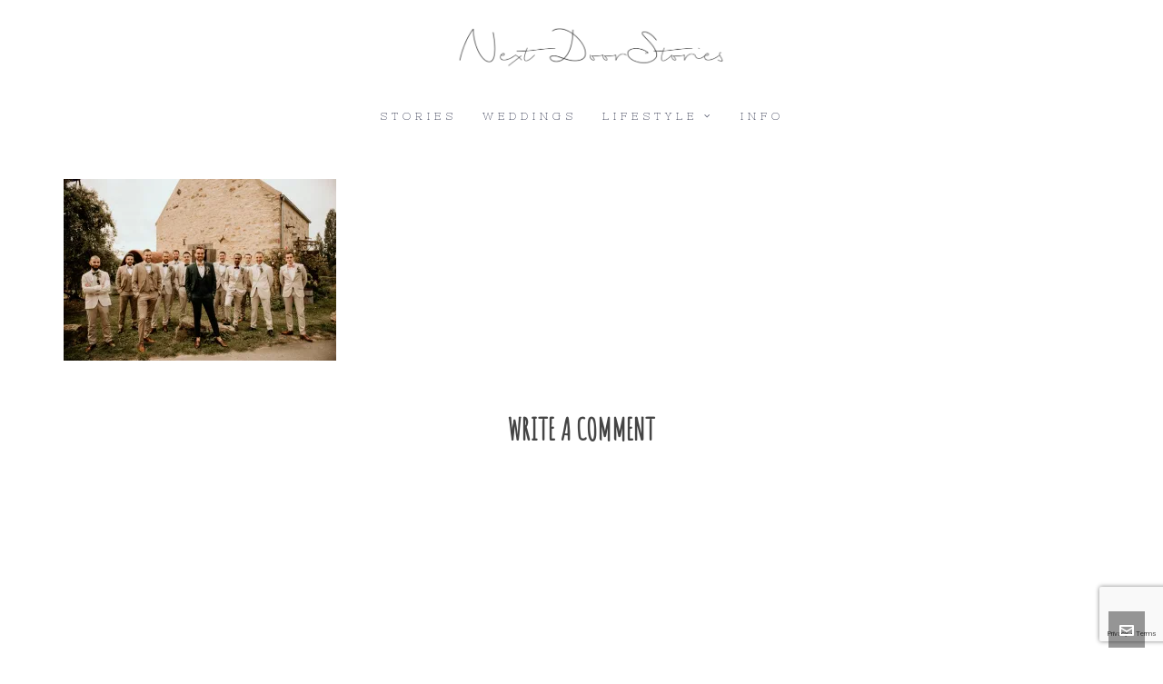

--- FILE ---
content_type: text/html; charset=utf-8
request_url: https://www.google.com/recaptcha/api2/anchor?ar=1&k=6LeJnJAUAAAAAHnl1_ljs8lgEWbeWz9VCgOdnWYu&co=aHR0cDovL3d3dy5uZXh0ZG9vcnN0b3JpZXMuZnI6ODA.&hl=en&v=N67nZn4AqZkNcbeMu4prBgzg&size=invisible&anchor-ms=20000&execute-ms=30000&cb=7p6639kibgv0
body_size: 48601
content:
<!DOCTYPE HTML><html dir="ltr" lang="en"><head><meta http-equiv="Content-Type" content="text/html; charset=UTF-8">
<meta http-equiv="X-UA-Compatible" content="IE=edge">
<title>reCAPTCHA</title>
<style type="text/css">
/* cyrillic-ext */
@font-face {
  font-family: 'Roboto';
  font-style: normal;
  font-weight: 400;
  font-stretch: 100%;
  src: url(//fonts.gstatic.com/s/roboto/v48/KFO7CnqEu92Fr1ME7kSn66aGLdTylUAMa3GUBHMdazTgWw.woff2) format('woff2');
  unicode-range: U+0460-052F, U+1C80-1C8A, U+20B4, U+2DE0-2DFF, U+A640-A69F, U+FE2E-FE2F;
}
/* cyrillic */
@font-face {
  font-family: 'Roboto';
  font-style: normal;
  font-weight: 400;
  font-stretch: 100%;
  src: url(//fonts.gstatic.com/s/roboto/v48/KFO7CnqEu92Fr1ME7kSn66aGLdTylUAMa3iUBHMdazTgWw.woff2) format('woff2');
  unicode-range: U+0301, U+0400-045F, U+0490-0491, U+04B0-04B1, U+2116;
}
/* greek-ext */
@font-face {
  font-family: 'Roboto';
  font-style: normal;
  font-weight: 400;
  font-stretch: 100%;
  src: url(//fonts.gstatic.com/s/roboto/v48/KFO7CnqEu92Fr1ME7kSn66aGLdTylUAMa3CUBHMdazTgWw.woff2) format('woff2');
  unicode-range: U+1F00-1FFF;
}
/* greek */
@font-face {
  font-family: 'Roboto';
  font-style: normal;
  font-weight: 400;
  font-stretch: 100%;
  src: url(//fonts.gstatic.com/s/roboto/v48/KFO7CnqEu92Fr1ME7kSn66aGLdTylUAMa3-UBHMdazTgWw.woff2) format('woff2');
  unicode-range: U+0370-0377, U+037A-037F, U+0384-038A, U+038C, U+038E-03A1, U+03A3-03FF;
}
/* math */
@font-face {
  font-family: 'Roboto';
  font-style: normal;
  font-weight: 400;
  font-stretch: 100%;
  src: url(//fonts.gstatic.com/s/roboto/v48/KFO7CnqEu92Fr1ME7kSn66aGLdTylUAMawCUBHMdazTgWw.woff2) format('woff2');
  unicode-range: U+0302-0303, U+0305, U+0307-0308, U+0310, U+0312, U+0315, U+031A, U+0326-0327, U+032C, U+032F-0330, U+0332-0333, U+0338, U+033A, U+0346, U+034D, U+0391-03A1, U+03A3-03A9, U+03B1-03C9, U+03D1, U+03D5-03D6, U+03F0-03F1, U+03F4-03F5, U+2016-2017, U+2034-2038, U+203C, U+2040, U+2043, U+2047, U+2050, U+2057, U+205F, U+2070-2071, U+2074-208E, U+2090-209C, U+20D0-20DC, U+20E1, U+20E5-20EF, U+2100-2112, U+2114-2115, U+2117-2121, U+2123-214F, U+2190, U+2192, U+2194-21AE, U+21B0-21E5, U+21F1-21F2, U+21F4-2211, U+2213-2214, U+2216-22FF, U+2308-230B, U+2310, U+2319, U+231C-2321, U+2336-237A, U+237C, U+2395, U+239B-23B7, U+23D0, U+23DC-23E1, U+2474-2475, U+25AF, U+25B3, U+25B7, U+25BD, U+25C1, U+25CA, U+25CC, U+25FB, U+266D-266F, U+27C0-27FF, U+2900-2AFF, U+2B0E-2B11, U+2B30-2B4C, U+2BFE, U+3030, U+FF5B, U+FF5D, U+1D400-1D7FF, U+1EE00-1EEFF;
}
/* symbols */
@font-face {
  font-family: 'Roboto';
  font-style: normal;
  font-weight: 400;
  font-stretch: 100%;
  src: url(//fonts.gstatic.com/s/roboto/v48/KFO7CnqEu92Fr1ME7kSn66aGLdTylUAMaxKUBHMdazTgWw.woff2) format('woff2');
  unicode-range: U+0001-000C, U+000E-001F, U+007F-009F, U+20DD-20E0, U+20E2-20E4, U+2150-218F, U+2190, U+2192, U+2194-2199, U+21AF, U+21E6-21F0, U+21F3, U+2218-2219, U+2299, U+22C4-22C6, U+2300-243F, U+2440-244A, U+2460-24FF, U+25A0-27BF, U+2800-28FF, U+2921-2922, U+2981, U+29BF, U+29EB, U+2B00-2BFF, U+4DC0-4DFF, U+FFF9-FFFB, U+10140-1018E, U+10190-1019C, U+101A0, U+101D0-101FD, U+102E0-102FB, U+10E60-10E7E, U+1D2C0-1D2D3, U+1D2E0-1D37F, U+1F000-1F0FF, U+1F100-1F1AD, U+1F1E6-1F1FF, U+1F30D-1F30F, U+1F315, U+1F31C, U+1F31E, U+1F320-1F32C, U+1F336, U+1F378, U+1F37D, U+1F382, U+1F393-1F39F, U+1F3A7-1F3A8, U+1F3AC-1F3AF, U+1F3C2, U+1F3C4-1F3C6, U+1F3CA-1F3CE, U+1F3D4-1F3E0, U+1F3ED, U+1F3F1-1F3F3, U+1F3F5-1F3F7, U+1F408, U+1F415, U+1F41F, U+1F426, U+1F43F, U+1F441-1F442, U+1F444, U+1F446-1F449, U+1F44C-1F44E, U+1F453, U+1F46A, U+1F47D, U+1F4A3, U+1F4B0, U+1F4B3, U+1F4B9, U+1F4BB, U+1F4BF, U+1F4C8-1F4CB, U+1F4D6, U+1F4DA, U+1F4DF, U+1F4E3-1F4E6, U+1F4EA-1F4ED, U+1F4F7, U+1F4F9-1F4FB, U+1F4FD-1F4FE, U+1F503, U+1F507-1F50B, U+1F50D, U+1F512-1F513, U+1F53E-1F54A, U+1F54F-1F5FA, U+1F610, U+1F650-1F67F, U+1F687, U+1F68D, U+1F691, U+1F694, U+1F698, U+1F6AD, U+1F6B2, U+1F6B9-1F6BA, U+1F6BC, U+1F6C6-1F6CF, U+1F6D3-1F6D7, U+1F6E0-1F6EA, U+1F6F0-1F6F3, U+1F6F7-1F6FC, U+1F700-1F7FF, U+1F800-1F80B, U+1F810-1F847, U+1F850-1F859, U+1F860-1F887, U+1F890-1F8AD, U+1F8B0-1F8BB, U+1F8C0-1F8C1, U+1F900-1F90B, U+1F93B, U+1F946, U+1F984, U+1F996, U+1F9E9, U+1FA00-1FA6F, U+1FA70-1FA7C, U+1FA80-1FA89, U+1FA8F-1FAC6, U+1FACE-1FADC, U+1FADF-1FAE9, U+1FAF0-1FAF8, U+1FB00-1FBFF;
}
/* vietnamese */
@font-face {
  font-family: 'Roboto';
  font-style: normal;
  font-weight: 400;
  font-stretch: 100%;
  src: url(//fonts.gstatic.com/s/roboto/v48/KFO7CnqEu92Fr1ME7kSn66aGLdTylUAMa3OUBHMdazTgWw.woff2) format('woff2');
  unicode-range: U+0102-0103, U+0110-0111, U+0128-0129, U+0168-0169, U+01A0-01A1, U+01AF-01B0, U+0300-0301, U+0303-0304, U+0308-0309, U+0323, U+0329, U+1EA0-1EF9, U+20AB;
}
/* latin-ext */
@font-face {
  font-family: 'Roboto';
  font-style: normal;
  font-weight: 400;
  font-stretch: 100%;
  src: url(//fonts.gstatic.com/s/roboto/v48/KFO7CnqEu92Fr1ME7kSn66aGLdTylUAMa3KUBHMdazTgWw.woff2) format('woff2');
  unicode-range: U+0100-02BA, U+02BD-02C5, U+02C7-02CC, U+02CE-02D7, U+02DD-02FF, U+0304, U+0308, U+0329, U+1D00-1DBF, U+1E00-1E9F, U+1EF2-1EFF, U+2020, U+20A0-20AB, U+20AD-20C0, U+2113, U+2C60-2C7F, U+A720-A7FF;
}
/* latin */
@font-face {
  font-family: 'Roboto';
  font-style: normal;
  font-weight: 400;
  font-stretch: 100%;
  src: url(//fonts.gstatic.com/s/roboto/v48/KFO7CnqEu92Fr1ME7kSn66aGLdTylUAMa3yUBHMdazQ.woff2) format('woff2');
  unicode-range: U+0000-00FF, U+0131, U+0152-0153, U+02BB-02BC, U+02C6, U+02DA, U+02DC, U+0304, U+0308, U+0329, U+2000-206F, U+20AC, U+2122, U+2191, U+2193, U+2212, U+2215, U+FEFF, U+FFFD;
}
/* cyrillic-ext */
@font-face {
  font-family: 'Roboto';
  font-style: normal;
  font-weight: 500;
  font-stretch: 100%;
  src: url(//fonts.gstatic.com/s/roboto/v48/KFO7CnqEu92Fr1ME7kSn66aGLdTylUAMa3GUBHMdazTgWw.woff2) format('woff2');
  unicode-range: U+0460-052F, U+1C80-1C8A, U+20B4, U+2DE0-2DFF, U+A640-A69F, U+FE2E-FE2F;
}
/* cyrillic */
@font-face {
  font-family: 'Roboto';
  font-style: normal;
  font-weight: 500;
  font-stretch: 100%;
  src: url(//fonts.gstatic.com/s/roboto/v48/KFO7CnqEu92Fr1ME7kSn66aGLdTylUAMa3iUBHMdazTgWw.woff2) format('woff2');
  unicode-range: U+0301, U+0400-045F, U+0490-0491, U+04B0-04B1, U+2116;
}
/* greek-ext */
@font-face {
  font-family: 'Roboto';
  font-style: normal;
  font-weight: 500;
  font-stretch: 100%;
  src: url(//fonts.gstatic.com/s/roboto/v48/KFO7CnqEu92Fr1ME7kSn66aGLdTylUAMa3CUBHMdazTgWw.woff2) format('woff2');
  unicode-range: U+1F00-1FFF;
}
/* greek */
@font-face {
  font-family: 'Roboto';
  font-style: normal;
  font-weight: 500;
  font-stretch: 100%;
  src: url(//fonts.gstatic.com/s/roboto/v48/KFO7CnqEu92Fr1ME7kSn66aGLdTylUAMa3-UBHMdazTgWw.woff2) format('woff2');
  unicode-range: U+0370-0377, U+037A-037F, U+0384-038A, U+038C, U+038E-03A1, U+03A3-03FF;
}
/* math */
@font-face {
  font-family: 'Roboto';
  font-style: normal;
  font-weight: 500;
  font-stretch: 100%;
  src: url(//fonts.gstatic.com/s/roboto/v48/KFO7CnqEu92Fr1ME7kSn66aGLdTylUAMawCUBHMdazTgWw.woff2) format('woff2');
  unicode-range: U+0302-0303, U+0305, U+0307-0308, U+0310, U+0312, U+0315, U+031A, U+0326-0327, U+032C, U+032F-0330, U+0332-0333, U+0338, U+033A, U+0346, U+034D, U+0391-03A1, U+03A3-03A9, U+03B1-03C9, U+03D1, U+03D5-03D6, U+03F0-03F1, U+03F4-03F5, U+2016-2017, U+2034-2038, U+203C, U+2040, U+2043, U+2047, U+2050, U+2057, U+205F, U+2070-2071, U+2074-208E, U+2090-209C, U+20D0-20DC, U+20E1, U+20E5-20EF, U+2100-2112, U+2114-2115, U+2117-2121, U+2123-214F, U+2190, U+2192, U+2194-21AE, U+21B0-21E5, U+21F1-21F2, U+21F4-2211, U+2213-2214, U+2216-22FF, U+2308-230B, U+2310, U+2319, U+231C-2321, U+2336-237A, U+237C, U+2395, U+239B-23B7, U+23D0, U+23DC-23E1, U+2474-2475, U+25AF, U+25B3, U+25B7, U+25BD, U+25C1, U+25CA, U+25CC, U+25FB, U+266D-266F, U+27C0-27FF, U+2900-2AFF, U+2B0E-2B11, U+2B30-2B4C, U+2BFE, U+3030, U+FF5B, U+FF5D, U+1D400-1D7FF, U+1EE00-1EEFF;
}
/* symbols */
@font-face {
  font-family: 'Roboto';
  font-style: normal;
  font-weight: 500;
  font-stretch: 100%;
  src: url(//fonts.gstatic.com/s/roboto/v48/KFO7CnqEu92Fr1ME7kSn66aGLdTylUAMaxKUBHMdazTgWw.woff2) format('woff2');
  unicode-range: U+0001-000C, U+000E-001F, U+007F-009F, U+20DD-20E0, U+20E2-20E4, U+2150-218F, U+2190, U+2192, U+2194-2199, U+21AF, U+21E6-21F0, U+21F3, U+2218-2219, U+2299, U+22C4-22C6, U+2300-243F, U+2440-244A, U+2460-24FF, U+25A0-27BF, U+2800-28FF, U+2921-2922, U+2981, U+29BF, U+29EB, U+2B00-2BFF, U+4DC0-4DFF, U+FFF9-FFFB, U+10140-1018E, U+10190-1019C, U+101A0, U+101D0-101FD, U+102E0-102FB, U+10E60-10E7E, U+1D2C0-1D2D3, U+1D2E0-1D37F, U+1F000-1F0FF, U+1F100-1F1AD, U+1F1E6-1F1FF, U+1F30D-1F30F, U+1F315, U+1F31C, U+1F31E, U+1F320-1F32C, U+1F336, U+1F378, U+1F37D, U+1F382, U+1F393-1F39F, U+1F3A7-1F3A8, U+1F3AC-1F3AF, U+1F3C2, U+1F3C4-1F3C6, U+1F3CA-1F3CE, U+1F3D4-1F3E0, U+1F3ED, U+1F3F1-1F3F3, U+1F3F5-1F3F7, U+1F408, U+1F415, U+1F41F, U+1F426, U+1F43F, U+1F441-1F442, U+1F444, U+1F446-1F449, U+1F44C-1F44E, U+1F453, U+1F46A, U+1F47D, U+1F4A3, U+1F4B0, U+1F4B3, U+1F4B9, U+1F4BB, U+1F4BF, U+1F4C8-1F4CB, U+1F4D6, U+1F4DA, U+1F4DF, U+1F4E3-1F4E6, U+1F4EA-1F4ED, U+1F4F7, U+1F4F9-1F4FB, U+1F4FD-1F4FE, U+1F503, U+1F507-1F50B, U+1F50D, U+1F512-1F513, U+1F53E-1F54A, U+1F54F-1F5FA, U+1F610, U+1F650-1F67F, U+1F687, U+1F68D, U+1F691, U+1F694, U+1F698, U+1F6AD, U+1F6B2, U+1F6B9-1F6BA, U+1F6BC, U+1F6C6-1F6CF, U+1F6D3-1F6D7, U+1F6E0-1F6EA, U+1F6F0-1F6F3, U+1F6F7-1F6FC, U+1F700-1F7FF, U+1F800-1F80B, U+1F810-1F847, U+1F850-1F859, U+1F860-1F887, U+1F890-1F8AD, U+1F8B0-1F8BB, U+1F8C0-1F8C1, U+1F900-1F90B, U+1F93B, U+1F946, U+1F984, U+1F996, U+1F9E9, U+1FA00-1FA6F, U+1FA70-1FA7C, U+1FA80-1FA89, U+1FA8F-1FAC6, U+1FACE-1FADC, U+1FADF-1FAE9, U+1FAF0-1FAF8, U+1FB00-1FBFF;
}
/* vietnamese */
@font-face {
  font-family: 'Roboto';
  font-style: normal;
  font-weight: 500;
  font-stretch: 100%;
  src: url(//fonts.gstatic.com/s/roboto/v48/KFO7CnqEu92Fr1ME7kSn66aGLdTylUAMa3OUBHMdazTgWw.woff2) format('woff2');
  unicode-range: U+0102-0103, U+0110-0111, U+0128-0129, U+0168-0169, U+01A0-01A1, U+01AF-01B0, U+0300-0301, U+0303-0304, U+0308-0309, U+0323, U+0329, U+1EA0-1EF9, U+20AB;
}
/* latin-ext */
@font-face {
  font-family: 'Roboto';
  font-style: normal;
  font-weight: 500;
  font-stretch: 100%;
  src: url(//fonts.gstatic.com/s/roboto/v48/KFO7CnqEu92Fr1ME7kSn66aGLdTylUAMa3KUBHMdazTgWw.woff2) format('woff2');
  unicode-range: U+0100-02BA, U+02BD-02C5, U+02C7-02CC, U+02CE-02D7, U+02DD-02FF, U+0304, U+0308, U+0329, U+1D00-1DBF, U+1E00-1E9F, U+1EF2-1EFF, U+2020, U+20A0-20AB, U+20AD-20C0, U+2113, U+2C60-2C7F, U+A720-A7FF;
}
/* latin */
@font-face {
  font-family: 'Roboto';
  font-style: normal;
  font-weight: 500;
  font-stretch: 100%;
  src: url(//fonts.gstatic.com/s/roboto/v48/KFO7CnqEu92Fr1ME7kSn66aGLdTylUAMa3yUBHMdazQ.woff2) format('woff2');
  unicode-range: U+0000-00FF, U+0131, U+0152-0153, U+02BB-02BC, U+02C6, U+02DA, U+02DC, U+0304, U+0308, U+0329, U+2000-206F, U+20AC, U+2122, U+2191, U+2193, U+2212, U+2215, U+FEFF, U+FFFD;
}
/* cyrillic-ext */
@font-face {
  font-family: 'Roboto';
  font-style: normal;
  font-weight: 900;
  font-stretch: 100%;
  src: url(//fonts.gstatic.com/s/roboto/v48/KFO7CnqEu92Fr1ME7kSn66aGLdTylUAMa3GUBHMdazTgWw.woff2) format('woff2');
  unicode-range: U+0460-052F, U+1C80-1C8A, U+20B4, U+2DE0-2DFF, U+A640-A69F, U+FE2E-FE2F;
}
/* cyrillic */
@font-face {
  font-family: 'Roboto';
  font-style: normal;
  font-weight: 900;
  font-stretch: 100%;
  src: url(//fonts.gstatic.com/s/roboto/v48/KFO7CnqEu92Fr1ME7kSn66aGLdTylUAMa3iUBHMdazTgWw.woff2) format('woff2');
  unicode-range: U+0301, U+0400-045F, U+0490-0491, U+04B0-04B1, U+2116;
}
/* greek-ext */
@font-face {
  font-family: 'Roboto';
  font-style: normal;
  font-weight: 900;
  font-stretch: 100%;
  src: url(//fonts.gstatic.com/s/roboto/v48/KFO7CnqEu92Fr1ME7kSn66aGLdTylUAMa3CUBHMdazTgWw.woff2) format('woff2');
  unicode-range: U+1F00-1FFF;
}
/* greek */
@font-face {
  font-family: 'Roboto';
  font-style: normal;
  font-weight: 900;
  font-stretch: 100%;
  src: url(//fonts.gstatic.com/s/roboto/v48/KFO7CnqEu92Fr1ME7kSn66aGLdTylUAMa3-UBHMdazTgWw.woff2) format('woff2');
  unicode-range: U+0370-0377, U+037A-037F, U+0384-038A, U+038C, U+038E-03A1, U+03A3-03FF;
}
/* math */
@font-face {
  font-family: 'Roboto';
  font-style: normal;
  font-weight: 900;
  font-stretch: 100%;
  src: url(//fonts.gstatic.com/s/roboto/v48/KFO7CnqEu92Fr1ME7kSn66aGLdTylUAMawCUBHMdazTgWw.woff2) format('woff2');
  unicode-range: U+0302-0303, U+0305, U+0307-0308, U+0310, U+0312, U+0315, U+031A, U+0326-0327, U+032C, U+032F-0330, U+0332-0333, U+0338, U+033A, U+0346, U+034D, U+0391-03A1, U+03A3-03A9, U+03B1-03C9, U+03D1, U+03D5-03D6, U+03F0-03F1, U+03F4-03F5, U+2016-2017, U+2034-2038, U+203C, U+2040, U+2043, U+2047, U+2050, U+2057, U+205F, U+2070-2071, U+2074-208E, U+2090-209C, U+20D0-20DC, U+20E1, U+20E5-20EF, U+2100-2112, U+2114-2115, U+2117-2121, U+2123-214F, U+2190, U+2192, U+2194-21AE, U+21B0-21E5, U+21F1-21F2, U+21F4-2211, U+2213-2214, U+2216-22FF, U+2308-230B, U+2310, U+2319, U+231C-2321, U+2336-237A, U+237C, U+2395, U+239B-23B7, U+23D0, U+23DC-23E1, U+2474-2475, U+25AF, U+25B3, U+25B7, U+25BD, U+25C1, U+25CA, U+25CC, U+25FB, U+266D-266F, U+27C0-27FF, U+2900-2AFF, U+2B0E-2B11, U+2B30-2B4C, U+2BFE, U+3030, U+FF5B, U+FF5D, U+1D400-1D7FF, U+1EE00-1EEFF;
}
/* symbols */
@font-face {
  font-family: 'Roboto';
  font-style: normal;
  font-weight: 900;
  font-stretch: 100%;
  src: url(//fonts.gstatic.com/s/roboto/v48/KFO7CnqEu92Fr1ME7kSn66aGLdTylUAMaxKUBHMdazTgWw.woff2) format('woff2');
  unicode-range: U+0001-000C, U+000E-001F, U+007F-009F, U+20DD-20E0, U+20E2-20E4, U+2150-218F, U+2190, U+2192, U+2194-2199, U+21AF, U+21E6-21F0, U+21F3, U+2218-2219, U+2299, U+22C4-22C6, U+2300-243F, U+2440-244A, U+2460-24FF, U+25A0-27BF, U+2800-28FF, U+2921-2922, U+2981, U+29BF, U+29EB, U+2B00-2BFF, U+4DC0-4DFF, U+FFF9-FFFB, U+10140-1018E, U+10190-1019C, U+101A0, U+101D0-101FD, U+102E0-102FB, U+10E60-10E7E, U+1D2C0-1D2D3, U+1D2E0-1D37F, U+1F000-1F0FF, U+1F100-1F1AD, U+1F1E6-1F1FF, U+1F30D-1F30F, U+1F315, U+1F31C, U+1F31E, U+1F320-1F32C, U+1F336, U+1F378, U+1F37D, U+1F382, U+1F393-1F39F, U+1F3A7-1F3A8, U+1F3AC-1F3AF, U+1F3C2, U+1F3C4-1F3C6, U+1F3CA-1F3CE, U+1F3D4-1F3E0, U+1F3ED, U+1F3F1-1F3F3, U+1F3F5-1F3F7, U+1F408, U+1F415, U+1F41F, U+1F426, U+1F43F, U+1F441-1F442, U+1F444, U+1F446-1F449, U+1F44C-1F44E, U+1F453, U+1F46A, U+1F47D, U+1F4A3, U+1F4B0, U+1F4B3, U+1F4B9, U+1F4BB, U+1F4BF, U+1F4C8-1F4CB, U+1F4D6, U+1F4DA, U+1F4DF, U+1F4E3-1F4E6, U+1F4EA-1F4ED, U+1F4F7, U+1F4F9-1F4FB, U+1F4FD-1F4FE, U+1F503, U+1F507-1F50B, U+1F50D, U+1F512-1F513, U+1F53E-1F54A, U+1F54F-1F5FA, U+1F610, U+1F650-1F67F, U+1F687, U+1F68D, U+1F691, U+1F694, U+1F698, U+1F6AD, U+1F6B2, U+1F6B9-1F6BA, U+1F6BC, U+1F6C6-1F6CF, U+1F6D3-1F6D7, U+1F6E0-1F6EA, U+1F6F0-1F6F3, U+1F6F7-1F6FC, U+1F700-1F7FF, U+1F800-1F80B, U+1F810-1F847, U+1F850-1F859, U+1F860-1F887, U+1F890-1F8AD, U+1F8B0-1F8BB, U+1F8C0-1F8C1, U+1F900-1F90B, U+1F93B, U+1F946, U+1F984, U+1F996, U+1F9E9, U+1FA00-1FA6F, U+1FA70-1FA7C, U+1FA80-1FA89, U+1FA8F-1FAC6, U+1FACE-1FADC, U+1FADF-1FAE9, U+1FAF0-1FAF8, U+1FB00-1FBFF;
}
/* vietnamese */
@font-face {
  font-family: 'Roboto';
  font-style: normal;
  font-weight: 900;
  font-stretch: 100%;
  src: url(//fonts.gstatic.com/s/roboto/v48/KFO7CnqEu92Fr1ME7kSn66aGLdTylUAMa3OUBHMdazTgWw.woff2) format('woff2');
  unicode-range: U+0102-0103, U+0110-0111, U+0128-0129, U+0168-0169, U+01A0-01A1, U+01AF-01B0, U+0300-0301, U+0303-0304, U+0308-0309, U+0323, U+0329, U+1EA0-1EF9, U+20AB;
}
/* latin-ext */
@font-face {
  font-family: 'Roboto';
  font-style: normal;
  font-weight: 900;
  font-stretch: 100%;
  src: url(//fonts.gstatic.com/s/roboto/v48/KFO7CnqEu92Fr1ME7kSn66aGLdTylUAMa3KUBHMdazTgWw.woff2) format('woff2');
  unicode-range: U+0100-02BA, U+02BD-02C5, U+02C7-02CC, U+02CE-02D7, U+02DD-02FF, U+0304, U+0308, U+0329, U+1D00-1DBF, U+1E00-1E9F, U+1EF2-1EFF, U+2020, U+20A0-20AB, U+20AD-20C0, U+2113, U+2C60-2C7F, U+A720-A7FF;
}
/* latin */
@font-face {
  font-family: 'Roboto';
  font-style: normal;
  font-weight: 900;
  font-stretch: 100%;
  src: url(//fonts.gstatic.com/s/roboto/v48/KFO7CnqEu92Fr1ME7kSn66aGLdTylUAMa3yUBHMdazQ.woff2) format('woff2');
  unicode-range: U+0000-00FF, U+0131, U+0152-0153, U+02BB-02BC, U+02C6, U+02DA, U+02DC, U+0304, U+0308, U+0329, U+2000-206F, U+20AC, U+2122, U+2191, U+2193, U+2212, U+2215, U+FEFF, U+FFFD;
}

</style>
<link rel="stylesheet" type="text/css" href="https://www.gstatic.com/recaptcha/releases/N67nZn4AqZkNcbeMu4prBgzg/styles__ltr.css">
<script nonce="UGabPFjWbDfxSCmgvrCp-Q" type="text/javascript">window['__recaptcha_api'] = 'https://www.google.com/recaptcha/api2/';</script>
<script type="text/javascript" src="https://www.gstatic.com/recaptcha/releases/N67nZn4AqZkNcbeMu4prBgzg/recaptcha__en.js" nonce="UGabPFjWbDfxSCmgvrCp-Q">
      
    </script></head>
<body><div id="rc-anchor-alert" class="rc-anchor-alert"></div>
<input type="hidden" id="recaptcha-token" value="[base64]">
<script type="text/javascript" nonce="UGabPFjWbDfxSCmgvrCp-Q">
      recaptcha.anchor.Main.init("[\x22ainput\x22,[\x22bgdata\x22,\x22\x22,\[base64]/[base64]/[base64]/bmV3IHJbeF0oY1swXSk6RT09Mj9uZXcgclt4XShjWzBdLGNbMV0pOkU9PTM/bmV3IHJbeF0oY1swXSxjWzFdLGNbMl0pOkU9PTQ/[base64]/[base64]/[base64]/[base64]/[base64]/[base64]/[base64]/[base64]\x22,\[base64]\\u003d\\u003d\x22,\[base64]/w4PCjH49SmjChxhPesKoMsKKw71dLh7ClMOuLjNxUTVnXDJ/KMO1MWjDtS/Dung/wobDmFRyw5tSwp7CinvDnhRXFWjDh8OaWG7DqGcdw43DqizCmcOTWsKXLQpFw7DDgkLChWVAwrfCncOFNsODLsOnwpbDr8OKQlFNE0LCt8OnPCXDq8KRM8KuS8KadgnCuFBLwpzDgC/Cv0rDojQjwp3Dk8KUwrfDrF5YcMOMw6wvIBIfwotxw5g0D8Obw4c3woM2Lm9xwq1HesKQw7jDjMODw6YQAsOKw7vDsMOewqotHjvCs8KrdsKhcj/DjCEYwqfDkC/CowZTwqjClcKWNMKlGi3CiMKXwpUSFMObw7HDhRckwrcUMcOZUsOlw7HDscOGOMKMwrpABMO9OsOZHU9YwpbDrQDDliTDvhbCr2PCuBhJYGQlZlN7woTDssOOwr1CRMKgbsK1w6jDgXzCmsKzwrMlPMK/YF91w609w4giNcOsKg4+w7MiGcKZV8O3Yz3CnGpAbMOxI2vDpilKGMO2dMOlwrB2CsOwcsOWcMOJw7kJTAAzeiXCpHPCnivCv0NrE1PDgsKWwqnDs8OSBAvCtAfCg8OAw7zDoCrDg8Obw51FZQ/CoFd0OH7Cg8KUelRyw6LCpMKtUlFgQsKvUGHDvMKYXGvDj8K3w6x1Dl1HHsOALcKNHB95L1bDlW7Cgiofw4XDkMKBwqVGSw7CuGxCGsKdw5TCrzzCn1LCmsKJf8KGwqoRE8KTJ3x1w5h/DsO6EwNqwoLDlXQ+T2ZGw7/Dq1w+wowdw4kAdGcmTsKvw5hjw51iW8KXw4YRDMKDHMKzDRTDsMOSXDdSw6nCocOJYA8xMyzDucOew557BQg7w4oewqTDqsK/e8Obw48rw4XDtVnDl8KnwrrDp8OhVMO6TsOjw4zDosKzVsK1UcKowrTDjBrDtnnCo2hvDSfDn8OfwqnDng/[base64]/YiE4w6oeY1HDnsOuw6MDasOSQhFnw6fCj1hKRUBpLcOCwrzDgXVkw54pJ8K1CMOWwrvDu2/[base64]/wq7Dp8Ktw4wcw6PCsSHCisOswqV3w4zDlMKawpFtwqBlcMKwO8K/PiNXw7nDncOnw7nDi3LCjQcJwrjCiGUcGsOcGmYbw5UawpN5HQ7CoEtGw7MYwp/Ck8KMwpTCv1tyecKYw7LCp8KeNcOLMcKzw4Q8wrbChMOge8OLJ8OBe8KWVBzCtUp6w6DDu8Oxw4jDrBbCksOcw4BvDS3Dn3Nsw4NOVVfDgwjCusO9fHBXU8ONGcKfwojCoG5Bw63ClhTCuF/DpMO8wotxaH/Ct8OpdTpYw7EZwr0xw7fCncK0VBtDwrfCrsKvw7YtT2PDmsOWw5HChBpQw4XDlcKpPBpyYsOIFsOhw7fDgzLDk8OawrrCisOaFMOcH8K+EsOow5/CtW3DhmdFwonCjktMZxFYwqI6S28mwrbColbDqMK+J8OCdcOOUcOgwrTCn8KKO8Otw6LChsKMZcOJw57Dj8KBchjDvHbDk3HDqEljfgpHwoDDsSLDp8O6w6DCscK2wotHBcKlwo1KKWt3wpd/w7JAwprDsn4owqTCvjstM8OUwr7CosK9b3rCt8OQBcOsOcKJNzwNakDCjMK4e8KTwqxlw4nCrAU2wqI7w7vCjcK+YEdwRhoowpnDiyXCl23ClFXDqsOnMcKQw4TDlQbDlcK1bRTDujp+w6Qob8Kawp/Dp8KbA8OgwqnCjsKpIVDCpF/CvDjCll/DrA8Gw44ibMOafsKIw6EMW8KxworCicKuw5IVJ2/DlMOyMHdtDMO8ZMOlewXCiUXCmcO/[base64]/[base64]/CsAtDwo/DhsObw5gFwoJRw7nCsMOLZQHDmUBQH0/ClGvCgQrCrDxGPT7Cl8KeLTF7wovCm0jDp8OgBsKtME9oOcOjTsKPw7HChF3DlsK8UsOrwqTCr8ORw5JGF27CoMK0w7law4jDncOXPcKuX8K/w4rDncOSwqkWa8KzesOfdMKZwpE6w5ghdFonBjLCjcKeVEnDhsO4wo96wqvDvcKvekjDjgp1woPCrF0MFB9Yc8KuXMKGa0Fpw4/Diydtw5rCgiBYHcKPQ1fDj8OCwqYMwp1ywospwrDCk8OYwqnCuBPCnkQ+w7lycMKYRlDCpsK+KsOWCVXDoAcwwq7CmjnCr8Kgw6/[base64]/DgnzCnypHXgrDrDwXw49Mw7Fhw4bCiEDDnMOBMxTCjcOSw79KQ8OowpvDnETCsMKzwqQFw4x7XsKuOMOFEsKzf8KUQMOYcWDCmGPCr8OZw5nDiw7Cqmg/w6cFF2TDr8Orw57Do8OwPG3DmULDisOsw4XDk2liZcKww5d1w6PDnj/DgsK0w7onwrErKGzDowN/cy3DqsOXccOWIsKvwojDri4IecK2woYvw5bCjHA6IsOGwrAgwovDlsK8w7V8w5kYIBcRw4cqKhfCvsK7wpE1w4HDowQ+wrBAfTkVA3TDv1A+wrLDhcKrNcKADMOlDx/CvMOjwrTDtsOgwqofwo0BMQrCghbDtTFUwo3DrkUoH2vDrkQ5UAE4w5fDksK0w59Kw57CkMOqGcOQAsKOecKjE3V8wpzDshDCnCrDmgrCmEDCocKmEcOMRVIYA1dUF8OUw5Rkw4NqR8K/wrfDnUQYLSAjw5bCjBsvfjrCvS0IwpTCghgmMMK5bMKDw4XDo01Xwqdpw4nCkMKAwoTCvDU5wphUwr5xwojCpEdQw5FGDBo4w6s6FsOFwrvDoHMPwrg0YsOyw5LCnsOtwp3DpkNsViUsBh/[base64]/DpgQhw6IRw7rCsFZPHyhywocoDsO0H1pRAMOLQ8O3FkJTwqfDmcKjwpRQAHjCjSXCmRHDtBFiGAjCix7Cv8KiOMO+w7NmaAAQw48iBSjClypYVTomCjRHKA8cwphzw6hhwokmG8KSV8OMMV/[base64]/DkmFgw4AAwrloHlfCgMKowp4rw4M0wrlIwpVtw5pkwpM4Mxsdwq/ChxjCs8Ktw4bDv1cMNsKEw7DCmMKGH0guOBLClMKxT3TDpMKuaMKtwp/CvwElA8O/wqJ6MMO2w5EGScKwJMKHUUNvwq/DksKnwqDDlktww78Gwp3Ci2PCr8KGS1B+w4l8w6JTXAfDu8OvR1XCii8rwqhdw74AasO1TAoMw4vCqsOtK8Krw5Nww7FncRddfS3Dq2oqBMOIOzXDmsO6U8KdT2UkLsODUcKaw4fDhhbCgcOqwrp0wpJ/LGJxw4DCrG4bVsOVwr8bwrHClcK8IUA/[base64]/w651w5nDq8KKwp/DsMKBw5DDoG/Cr8K6HGjCgcOaOMKfwqN1CsKWTsOcw5Aww44cMj/DqCDDjUwFXMKeWzjChxDDgnVeKBBSwrtew61swpc5w4XDjlPCjsKdw6oFVsKNA2LCmQkCwqDDjsO4VWVSdsOUMsOueUPDhcKhPSpQw7c7AcKCa8O3OVViL8K9w4XDlXliwrUnwofCl0HCuhnCqQAVbzTCh8OkwofChcKtVkTChcOmZzYSAVQpw7/[base64]/KMOpwp5qwpNhJgXDjwYpLWbDigjDowEXwq9uDigyYjAEKSPDqMKRdsO/GcKZw4DDnXrCoDrDnMKbwoHDm1gTw5XCp8OPwpsFAsKmSMOiw7HCkG7CtkrDuBcLQsKFZE3DgDZ/[base64]/DusOyw6XDi8KgwqUJwoFEw5dQcsOfwoUnwqjCrsKyw50Dw5XCtMKZXsKnXcOIKMORHzoLwrMpw7tWG8O9wq84QC/CmcK4esK6PgrCo8OIwonDjzzCncK5w7g1wroCwoEyw5DCowMDDMKfQUZ6W8Kew79JHxgDwrDChR/CgihPw73DgmjDs03Dp0Jaw6QIw7zDvGNdEWDDlF3CgMK2w6lnw5hqH8Opw7PDmGHDt8OMwoFfw47DgsOBw6vCuA7DlsKpw7M4W8OzcA/Cp8ONw6FXTGdUw7ghEMOqwqLCglTDk8O+w6XDjD7CtMOyUFLDj2TDpzTCvRExNsK5QMKiP8OUcMKBw4RIf8KuU2U/[base64]/B3/[base64]/Cti/DosKcwq1QesKLHw5vw6kSwobCgsKxw79eBRo9wqHDo8KAfsO2wpTDjcO+w5N3wq8TOBtHOyzDgMKhfTvDqsO1wrPCrT/CjxDDv8KsBcOFw6FzwrHCjXZ2YiQmw6LDsA/DgsKEwqDClS5Uw6odw4VbMcOfwoDDnsKBK8KHwrgjwqhww5tSQXdyQVDCrmbCgm3DtcO7Q8K0KXlXw6lpGsKwaCd3wr3CvsKeSjHCr8KzMz5OSMKMCMOAPFfCsUEaw7xHCl7DsQg1ETPCgMK1N8O9w5/DunMFw5kkw7FLwqLDux8ZwoHCtMOHw7l7worDj8K9wqwwDcOYw5vDs2BCP8KMDMOhXBg3w4IBcDPChcOle8Krwq1IYMKBfGnCkVHCq8K/wpfCjMKwwqF9G8KsVsKHwoXDlcKew61Mw7bDii/CqcKOwo8vTiVqeDI3wpbDr8KlV8ODR8OrC2/Ciz7ChMOVw70bw4pbBMOcSUh4w7fCtsO2WlR+KjjCrcORBXLDoE9JQMODHMKCdDggworDlsOswrfDohUjVMOmw7/Cm8KTw6Mpw5Vrw6YvwoLDg8OIB8OfO8OtwqEuwqsaOMKadkYvw4jCtRMCw5zCpyhZwp/Dm1LCkn1Lw7bCs8OZwo0KZCHCpMKVwoQrHMKEa8Kcw6xSHsO+axU6bkPDj8KrccOmDMOpDQVoe8OCOMOHYGRWITTDrcOrw555U8OJWEw7EWJsw4/CrMOxZ0jDkzXCqxbDnzjDo8O1wogrHcO6wqPCjijCv8K3Sk7Dkw4bdCwWV8K4RMKmRRzDgwxZw5MgACjDg8KbwovCjMKmAwIAw7/Dl2hWCQvCncK4wpbCh8Oow4DDmsKlw5fDmsO3wrVgcUjCncKfaF4IIMK/w4Ymw5LChMOyw6DDmxXDjMO9w6jDoMKywq0aOcKaJSvCjMKhRsKaa8Ogw57DhxpzwqNcwrc6dsK5GE/[base64]/Cj2sST8Oiw77DmcK4B8OKXcOfw6Q/AB3CsBjDgW5nIRVTKipvHV46wqwXw5Ehwo3CqcKBAMKxw5fDh15AAVk7WsKbUQDDvMOpw4TDmsK+UV/[base64]/DtTTDoMKKUMKIw5FhwqPDg01Eb0LDiS3CkmhVWnlrwq/DrnzCgMK5DSnCgMO/Q8KQUsKnaUjCs8KgwoLDm8KDIR/CkEnDnG4aw4PCjMKXw5jCpsOiwpFyZVvCjcKswpouLsKTw6nCkgXDjsOAw4fDhGZLFMOQwrE1VsKuw5PCm1JMPFzDlXM4w5nDvsKZw5kPQSnCmw9lw7/DoFgvHWrDuU9SS8OfwodkAMOZd3dgw5XCtMKYw7bDgsOlw4nDlVfDksOTwpjCllPClcOVwrPChsKnw4UJF33DrMKVw7nDo8OrCT0YO0nDv8OCw6QaXsOMUcKjw69XW8KSw4Eyw5zCtcKkw5fChcOFw4rCiDnDg37CrwHDpsKlccOMS8OETMOfwq/DhcOhd3PDsE1Jwr19wow+w7TCmMKBwrh3wrnCpHY7a3w0woI0w6rDnA/CoGZlwr/Dox5QOwHDlm1uwrnCrA3Dm8OoclxjHsOIw4rCr8Kmw6Q4MMKEw4vDizXCoy7Dr14hwqRiaUY/w6VrwqANw5EjDMKQNQ7DjsODdFTDiinCnEDDusK2bAQxwr3CsMOdThzDvcKITMKfwpIGc8OTwqdoG1pHAFIgw5TCqcK2TcK/w5TCjsOMd8OfwrFMKcOHU0TCp0DCrXLDncKYw4/CjVUrw5ZfB8KDbMO5OMKXR8KYWjbDj8KJwpM7KDDCswRsw6vCkSphw5dGaGJuw7stw4Rfw43CkMKZacKhVyoPw786EcO5woPCmMOicHnCtGEjw5UOw4TDs8OvHHTDk8OAfUDCqsKKwpTCoMOFw5DCmMKCXsOoC1jDjcKxJcKgwpIaZR/DjcO2wpF9SMKzwpzChigVH8K9ScK2wqTDscKOMwXDsMKHEMO8wrLDsgLDmkTDqsO2El0owqHDrcKMf3hIw5E3wqQACsKAwo5+K8OLwrPDiyzCoSQ4HMKiw4PClyJUw4fCuXxuw6tvwrMQw456dX7DqxXDgk/CgMOOOMO/AcOtwprCnsKswr8ww5fDksK5FMO3w7tfw4RKbjUXJEQ6woLCocKJAx/Dj8KJVsK2VcKBBH/DpsOowpLDtU0XdiLCkMK1X8OVwq4lQjLCth5gwobDmxPComDDgcO5b8OKCH7CiyTCnzHDjMOCw4TCjcOKwofDpgkOworDiMK1eMObw6l9XMKhbsKbwrsZJsKxwoRiZcKsw5vCkCosPUXCt8OWfm5Yw65Zw5rCgcKJPMKQwoh8w6LCi8KBCngFV8KkBMO8wqDCtF/CpsKSw7HCvcOrH8OLwoPDm8KVKSjCo8KYPcODwpUzFhIcHsKLw5J5ecO2wqbCkRXDo8KMbzHDknLDgMKSIsK9w6XDpMKjw6gbw60rw5Etw4Alw5/DnxNmw5HDn8KfTXVIw5stwoB3w4s8w4YDGcKKwpTCvzh8Q8KPBsO7w7DDjcK9FSbCj3TCq8OvNsKAcljClcOtwrLDt8OQX1bDk0MYwpRhw5HChHVXwogUa1rDksKNIMO6woLChRQmwr8tCRHCpA3CliIrPcKvLT/DmB/DpRTDj8KDScO7aGDDrcKXDCATKcKPKkrDt8KAQMObMMK9wo1NNRvDgsKOKMOGK8K8w7fDrMKMwqbDnFXCtWQBMsORa0/DgsKCwpRXwqzCs8K7w7rCnAogwptDwqTCohnDoH5zRBp8N8O4w77Du8OFGsK3SMO+Z8OqTAcDVEEyXMKRwptHHz3DgcKqwrXCsyIOw4HCl30SB8KZQRDDt8Kfw6rDv8OgdCRiCcKWXnPCqBEbw5nCmcKAAcOvw4LCszPCtA/DglXDuSjCjsOWwqDDkMKbw4QowoDDiXbDicK9fg9ww7kLwrnDssOswqjCosOcwpB/wpbDscK4Gl/CvHnCtWJ5E8OWccOaAlEmPQ7CiGIFw74Vwo7DikgAwq0Ow45qKDjDnMKKwofDtsOgTMOGEcO4fHXDrU/ClGPCscKMJljCosKDCwtXw4bCn0zCucO2wpXDpAnCpBoPwpRBcsKdZnYvwqQhYD/CjsKawrxBw45rIQrDv0Q7wrBxwoDCt3PDusKnwoVbLz/[base64]/DkcOJw4LDlsKMBjfDghJOwqMsTMKfNsO3SwDCo3QnZCwNwrLCmXkTVAF4ZMKFK8K5woscwrRXecKEHjDCj0TDt8K9XE3DmUw9GMKYw4TCpkzDocKHw44nWRfCgMOVwqTDlnwQw7/DuHzDksOkw7TCkAzDmHLDssOVw5R/I8O1A8KQw4JjGlvChxB1T8OUwr5wwr7ClnvCiHPDscO9w4fCiUnCg8K+w6bCrcKTFCdKC8KAwozCg8OqST7CglTCvMK/dVHCmcKbCcOPwpfDr03Dk8Obw4rCuScjw5wdw7nDk8OgwpHCrjZTISvCi2vDtcKuecKRHA8eCRYVWsKKwqVtwqjCuX0Hw6pVwrpPb0Jzw4xzKCvCmT/Dghp7w6pTw5DCo8O4YsKlPVkDwobDq8OUQzN1wqIqw5R2eybDk8ODw4Ayb8OewoTCnyZRasOdw7bDhmNrwo5UU8OPcn3CoGLCvcO3w4ttw4zCrcK5w7nCtMK/fGnDo8KQwq8ObMOJw4vCh0EpwoBJbDUKwqlzw4bDqsOObC8Yw4hDw7XDjcOEAMKAw5R0w7AiGsKewoEhwoTDvxBdIBMxwp06w6rDhcK5wqzDrXZPwrBrw67Dok/DvMOlwqIeQMOhDzbClkMiXlbDpsO9DsKhwpZhdjnCizlJZsOvw4/Dv8Kew73CqsOEwqXCgMOXACrCkMK1KcKEwpTCgTpBL8OYwpnCuMKHwoXDoV3CmcOxDHVbZ8OASsKnUyB0ZcOsOF7CqMKmDQJHw6sdTER4wo/Cj8O5w7HDs8OObx1bwpopw607w5bDsxk3wpIiwoPCosOtaMKCw77CrQXCssKFPDEIX8ONw7PDmXQUSQHDg2PDkR9TworDhsOAORrDgh5tB8OawqbCr1fDkcOvw4RIwrkcdUw+dCMNw7LCuMOUwrpRAT/DuD3ClMKzw6rCihHCq8KrK3jCksK/K8OSFsKvwrLCvSLCh8K7w7nDqxjDqcOZw6vDjMO5w40Qw5dtY8KuejfDmsOGwobClz/Do8OMwrrDh3o5OsOAw5rDqyXCkSPChMKOBWbDpzrCrMKKZW/CiwdtQ8K0w5fDtjQRLy/[base64]/DiCjCuMOtw7Q8w7/DhMOrwrdcSsKFw6AiwqbCu2fCrsOIwoobVMKbYgDDo8OuRBhAwodgb1bDpcOPw57DqcOUwpQidcKDPToww7Qlwq9OwofClT8dO8Ozwo/DisO9w6zDhsKTw4vCsllMw7vCpsO3w49VVcKWwrB5w6nDjHXDh8K/woLCmU8cw7BPwoXCigjCusKMwoB9XsOawpbDpMOLWSrCpSZfwpPClGEEdcOqw5A+Z17Dh8K9Rj3CvMOkdsOKMsKMAsKYH1jCmcOTwrrDiMK8w6fCtQ1swrN9w71Ww4I3EMKKw6QaHmvDl8OrfHnDuT8PdllgYQrDucKrw5/[base64]/wprDhcKOW0AwwpPCmFsbHDIrw5nDgsKhUMOMw43Cv8KwwrLDrMO/wq8swoFPbQBhUMOTwrbCogBow6LCt8K4ScKHwpnDg8KGwo3CscOGwp/DgcKDwp3Coy7DpHPCicKawrl5WcOYw4UyGmnCjhMLGE7DvMO/WsOJQsKWw7zCkxYeecKxcW/[base64]/woAswowHWcOCwrTDkidmwqgFZVVdwqYRw6dOGcKeU8OOw5/CqcOAw7JIw7/Ck8OywrDCrMOoTDHDtzLDuAglYzZ+AhnCu8OSZ8OEW8KbNMOOGsODR8KjAcOdw5HDlgEARMK1aG1Cw5rDghnCqsOZwpTCunvDhzshw44VwpfCvVsqwoHCusK1wpXDqHvDkVjDnBDCu0U8w5/ChHI8FcK1dR7DmsOKBcKHw7DCkAUYRMKRCWbCuELCnys+w5NMw7PCtznDulTDtHLCrgh6CMOENMKLZcOAY37Dk8OdwrJZwpzDtcO/wpbCscO0wpXDn8Obw6nDvMKsw58xZw1GdmjDvcKjNk8sw589w641w4DCrhHCu8O7A3PCsD/CslPCiWVCTzbDsCZCdi04wrA6w5wSdyPCpcOIwqzDq8OlLhQvw75EGsOzw78XwrwDVcKsw7vDmRkiw5gQwp7Dhgoww7U1wq/Dv23DkkTCqsOgw4fCn8KKB8OawqnDlnQjwrY/[base64]/w5/CjAHChTpsaTItQz/[base64]/DjgcROGLDtsO4w4PCpcKvecO9P2l1wrcEw4LCjsO0w4PDtS8TVUR9DT1zw59Fwq42w5EHXsOXw5VhwoYPw4PCg8ONQMOFBhtJHhvDqsOLwpQmMMKtw78lTMKKw6B9WMOGGcOEasO0AcKlwrfDjznDrMK2W2BAfsOMw4VPw7/CsFF/d8KKwqEnDxPCnBc4PhQMXDHDisOgw6nCiHzCjcKmw4Ibw7YjwpwracOzwpYnw6U/[base64]/wqd4w7NmVC/[base64]/DocKSacO6eMKeb8OlL8OdF8O2w5XCh1/DmMK/[base64]/DtcOvTycrwpXCg20Aw6RuLsKkwo4cwqFjw541A8O9w4kRw7EKXjhmasOswokhwpnCsSYmQFPDoRBwwqbDp8OVw4g3wr7CpERPf8OMU8OdewMmwoIBw4zDi8OiD8O0wpAdw7AAYsKhw7cdXhpKFcKoCsKsw4zDhcOqKsOZZSXDsCl+Pwk/fGJNwrrDssOfVcKSZsO8w77DuGvCiGHDgV1HwrVkwrXDlWUQZghPUcO9TSZhw5XCilLCssKsw6xiwpLChcOHw4TCjcKVw5UBwobCrVhjw4bCnMKvw6XCv8OswrjDkDYSwotVw4vDlsOowo/DvGnCqcO0wq9uFSQ5OFbDs0BOYDHDhhzCpyAVKMKsw7LDvkTCt3N8IsK0w5hFLMK5PAPDqcKcwrpyM8OGAQ/CsMOLworDgsOPwr/[base64]/[base64]/w5nDrMKzLWLCknDCg8OJOSrCkifCvsORwrN9w5LDtcO6NT/DmA8XbT/Du8OJw6TDg8KQwocAZcOkdsKDw51LACwCZcOiwrQZw7V+Pms8ORQWXMO5w4g9bg8XTXnCpsO+OsOxworDlB/Dr8KxWmXCliHCjXx1W8ODw4Uxw5rCj8KbwqJ3w4R3w4QhEyIRK2QCEFXCrMK0RsOVXmkaB8Onw6cVUsOrwqFIasKLHQxIwo5UJcOvwozCqMOfHBI9wr45w6zDhzfCksKsw6RCEyfCpMKfwr3CsQtEFsKdwojDulLDkMKow7sPw6J3CnDCiMK7w77Dr1/DnMKxDsOCHzN/w7XCiGQEPwYewooHw6DCs8O2w5rCvsOawpHDvzbCpsKqw6E6wp0Pw4MzH8Krw7bCqxjCugnCsyVoK8KGGsKLDnc5w6c3eMOBwoonwoAad8KDwp8Pw6ZYQcOEw4lTO8OfMcOaw6MWwo0aMMOjwph/TiFwd2RPw4YlADXDgk9/wqvDnBjCj8KAI07CqMOOwonDtsOSwrYtwpBeBDQRLgtSfMOuwqUYHXUfwrt0UsKLwpHDvcOxdDjDicKsw5lkBAHCqxUTwpd8wptEb8KewpvCpypKR8Oaw4EgwpPDjzHCv8O1EsKdO8OzH3fDnUzCucOewq3CoUk2b8OMwp/CkcOkOijDl8OLwohew5vDvsO4T8OEw77CscOwwovDucORwoTCvsOSVsOUw7fCu2B/[base64]/ClsOqw6I7w6UYe8O6wrQlC0Fje8K7chrCrEXCscK3woc7wpg0wrTCkHTCnRYEYFEdCcOpw6jCl8Otwq9pXUEsw7c5ISrDrS8RU1Elw5FOw6stFsO5BMK0cmDCt8KBNsODIMKzPW/[base64]/[base64]/CtgzCqMO9w7AKRsOxVnxdMVM6OkEpwoHCoQQuw5fDmWzDgcO9woc+w7TCu3M9KUPDiGEgU2/CmjMNw7gqKxTCocO5wpvCtzhWw5Fpw5jDtcKCwqXChyHCscOFwqBcw6HClsOjbsOCMSkzw5E3LcKFZsKxG3AdeMK+w4vDtiTDvlgJw5JDd8OYw6XDgcOAwr9IRsOtw4bCpl/CkGoceGoFw4JPAnjCjsKow55LFBwWeEchwo1Rw5A0V8K1WBtZwrskw4c1QibDgMOzwp1Jw7TDml5cbMOOS1p/ZsOIw5vCvcOgDsK7KcOxWMKsw5kODjJywoNIZU3CrQTChcKTw4sRwrppwo8KIFrCqMKMeyJkwonDvMK2wp4sw5PDssOuw5JhXToow4Q+w4/CrcKhWsKTwrNXTcKBw6NFC8Otw6ltYR3CtETCuyDCtsKOd8Kzw6HDtxBkw4xTw7ktwotfw5lDwodWw6QLw6/DthLCpmXCkh7CuQd9w5FhGsKSwpBhAABvJ3Qcw61rwoslwo/CkhdLbMK1L8KWY8O0wr/[base64]/CkjHDqsKSwpE6ecKUTXnDtj3CicOvR8OxXX3Dv2fChXrDrCbCrcOhJwBwwrdbw5PDqMKnw7HDrUvCjMOTw5DCoMO4UijCvRLDgcOsHcK6bcOVecKmYcKUw4HDt8Obw4p4XV7CrQ/DvMOBUMKmwrrCvcO0OVAtUcOOw41qVQEqwqxiDhDCi8OpHcKewocYV8KSw7o3w7nDmMKMw4fDp8OQwrnCk8KoQV/CgwMRwrPDgDHCpGPCpMKeB8OMw4RKfcK4wpNYQ8Odw6xdRGMUw54Ww7DClsKqw4jCqMO+bjVyDcORwpnDoEbCicOUH8OlwqPDgcOlw5XCgx7DvcOswrZfJ8ObJGARM8OGPFjDsn05SsObG8K/wrNpFcKrwp/CljsRLn8nw5MxwovDvcKHwo7DqcKSUx5CdsKuwqMjwqPChQRHUsKTw4fCrMKiDGx/ScOxwppTwr3CnsOOcmrCnx/CosK2w6cvwqzDmsKHRcKREg/DrMKZN3TCjMOVwp3CkMKhwpJCw7HCssKFZsKtZ8OFQWfDmsKUVsKNwpQQWixGw7LDuMO1P28dMcOcw4g+wrHCjcO/LMOQw4U1w6YBQg9lw71Iw6JMNy5mw7x0wojCg8KswoDClsKnJGjDvEXDi8OWw446wr9Pwps1w64Xw6Q9wpfDoMO5fsK2ZsK3LV4Fw5HDmsKRw5/CjMOdwpJEwpzCg8OJRRwSFMKLesONEWxew5HDlMOmd8OMIxRLw63CvVfDoHN2LcOzTA1Mw4PDnsKZw4zCmWFYwrsDwoDDnETCmD3CgcOiwoHDlyl0VsKZwojCtRLDmTYow693wqPDk8K/UgNDwp0cw7PDmMKbw5l0eEbDtcOvOsK5A8KzBUkabQZNE8OBw7BEAlbCs8OzHsKZSsOrwrDClMKGwoJLHcKqVcKyDWdsdcKHUsOHAcKmw5hMIcOCwqvDvsOjR3vDjUTDicKCD8KowrUcw67DtcODw5fDvsKyBz3CucO/OVfCh8KgwprCgcOHc3TDoMO3esKfwp4Fwp/CssKuYhrCoGpYZMKvwoHCriDCtmBXSUXDoMOOGU7CsGLCu8OfCzMfO2PDtRTCpsKhYDDDlWTDscOseMO4w4ZQw5TDm8OTwoNYw5fDtQNhwqrCuDTCiBbDuMOyw6NVaAzClcKsw5vCpz/Dq8KjBcOxwrw6G8O+M0HCu8KuwpLDuE7Dtxt9wpNPGnkaSlQgwqM0wqXCs392GcK+w5hYR8KlwqvCpsOawqLDryBRwrpuw48mw79KYGrDnTc6JsKuwo7DoCHDgV9BHU3Cv8OXSsOBw5/DoWzDs2xyw7xIwoTCmzbDswvCjsOZDMOcwp8zOkLCgMOtEMK3c8KJRsKBTcO0EcKlw6DCq119w55SYm4AwoBOw4ExNVsvPcKMNcOxw6/[base64]/CigjDvw/[base64]/[base64]/DnsKYO8OMwpJTJybCnTDCrB5Vw6rDsQbCi8OCwpRTCh5VGTFODyg1HsOcw5EPW2DDpsObw7XDt8KQw7TDnlnCv8Kjw6/DgMKDw6oIMSrDoFMgwpbCjMO8CsK/w7zDij7Dm1QHwocnwqBGVcOlwqHCucO2ZiVPA2HDsAgPw6zDusO8w4B/ZVPDlVY+w7ZFX8OJwrbCsUM8w4VJdcOMwrYFwromeRJNwoQxNgAlHSPDl8Ogw5pqwojCi3hAW8K/XcKewqgXPR7CmRgzw5syB8OHwrZMBm/DmcOEwoMGZ3IdwpnCt3oVLV0pwrBYUMKPEcOwKmFjasOLCwDDvlLCjzkCHC9Hd8OMw6fCt2tCw7w7CBQ5wpNESFrChCHDgMOMTH1QcsOCIcOrwoQgwobCisKxPkBqw5vCnnBgwpoNCsOwWjAORSY/WcKFw6XDgMOzwq/DicO9w4lZw4dvWkPCp8KVd2bDjAMawrJ0L8K6wrjCiMKOw6XDj8OuwpMBwqwaw7vDqMKxK8KowojDqg9XFWLDncOzw4JMwooIwr4Ww6zClAE0HSlPXB9FH8OvVcOjaMKnwp3CucKsacOFwop0woF+wrcUER/[base64]/Cvg88A0nCisOON2ZYTkhsw5PDnsOUEcOOw4YZw4IKKGh4Y8KlY8Kuw7PDuMKiM8KUw64Lwq/DuAjDo8Ofw77DiXQTw5EKw6TDqMKSK0kFAcKGCsK8csO5wr9yw6kJCyzDhzMOWMKywqcXwrTDqw3ChS3DqwfCvMOow5TCm8OUfUwVV8KUwrPDpcO1worDuMOiKjjCuG/Ds8OJYMK7w4V3wp3Ct8OhwoQDw7cXIW4BwqzCrMKNBcOiw78bwoTDuV7DlBPChsOuwrLDhsOWVcOBwo8owpzDqMOcwo59w4LCuyDDqEvDiWA8w7fConbCvmUxWsKHUcOgw5h4w7vDo8OEVcKXGUZqVMOlw6vDt8Ohw7LDgcKew5bCnsOvOMKIaRLCj0/DqcOOwrzCv8OIw63Ci8KJBcOfw4MrSWBJKXjDisOHN8OCwpx4w6Aiw4fDrcKNwrkcw77Dl8OGa8OFw4Rpw6E8CcO2TBDCui3CiH9Sw4jCs8K5ED3ClFAUOFHClcKPT8O0wrpbw7DDvsOwNTFLIsOEIBFtTcK9bH3DuAduw4DCqmJJwp/CjibCkBAawqAjwrHCpsOzwpXCs1A7W8OfAsKNLzoGbzvDk03CgsKtwoXCpypNw5DCkMKQOcKlH8Owd8KlwqzCqUTDnsOuw4FPw6EywqTCgSTCpjtsG8OxwqfCl8KjwqMuTsO9wozCpsOsBjXDrifCr3/Dh29RK0/Dq8OAw5JwMnjCnGZTNQMUwqdywq7Dtzt0cMOlw6hRUsKHTCUAw6wkaMK3w6MlwrBSNVJKScOuwpsFZgTDksKcFsKIw40+HMOvwq9fbC7DrwbCkT/DninDmi1uw7YwZsOpwrhnw7EvaBjCs8OzN8K6w5vDvWHDiQt2w7nDt2DDklDCvsOlw4nCrDQwdlLDscOrwpNZwpVgJsOENQ7ClsKZwq7CqjskA1HDtcOKw6pVOF/CqcO+wp1jwqvDosOIVyF9H8Kzw5VUwrXDoMO7GsKzw7vCp8K1w51HRmdrwpLCjgrCj8KZwqrCp8KmOMOPwqPCoz9rw7zCpnkZwp/CnHU3wqkMwoPDgmc9wrA8w5vCgcOAdSbDrkDCgyTCngMCw7TDsUnDpBLDsHvCpcKvw6nCq10zU8KVwpfDoidQwq/[base64]/[base64]/wpFIw6PCo3XDinnDg30dw5MUFsKmGU7CmcOyw5VtccO4OmjCo1IQw5/Cr8KdVsKzwo8zD8O4wosAZcKEw49mO8KcPMOkQBtXwozDvgLDl8ORIsKDwr/[base64]/[base64]/Ds0AfwowVw4RMwqzCnRAEw7YAwrNow5fCj8KQwp9vPiBTBkoCBErCuUnClsO4wpZ/w4ZhVMOfwotDFyJUw7kpw4/[base64]/CiFtZZ0zDoMKTw6kHwo8JKMKcw6h0YV7CvwdLwq0zwozCug3DnSsrw63DjWrChzvCm8KDw6F7aFonw7NZasKTY8OWwrbDlFvCvRbDjAjDkMOvw4/DvsKaZ8KzJsOww751wog0F15nXcOZDcO7wogUXkBObU8xVMO2aFFYDj/DgcKHw547wr4cU0nCu8OvUsOiJ8Ksw4/[base64]/Ctx8mw7zCtHhWw6fDvCxXwobDpzolcRgbAUbDl8OHFytzLcKTdlJdwoB8cnF6XksiNCQAw4HDoMKLwrzCsXzDpQxAwrgbw7LDuFfCu8Kfwrk4Hi5PBcODw4LCn09Rw5nCncK+ZGnCnsOnTsKAwocIwqvDkjkIcz91I0/DiB9hKsOtw5AFw7gpw59Kw7HCmcKYw40tCQ4MD8KfwpFJNcOdV8O5IiDCpW0iw5vCu2PDpMK6CXbDlcO2wr7CtHAgwo/CocK/cMOywoXDlhMcNiXCvMKNw7jCn8KkOw95dgwRQ8KowrLCs8KEw4/CnRDDkgbDgsKyw6vDkHpPbcKLS8O5RlF8ScOZwr4/wpA/EXXDpcOcaGFnOsK+w6PCmUNsw59TJkdhbh/[base64]/CgQNxdGo5csKnFxpKPsKLaArCtiA8VAg3wovCnsK9w6fCjsK5NcOKQsK6Jk4Gw68hwrjDmVMyUcKLcFHDjC/[base64]/worCjMOpw7AOwp3Dj8O2w6nDhVNgUQvCnBUww6rCmcOCFG3ChsOyRsOuOcKnwrXCnhk2wojDgkQ4ChjCnsOuez1IQScAwpF5wowpAcOXd8KQTQk+RATCp8KAVRcNwqtSw6BIPMOeS0YLwpHCvCJFwrjCokZ8wpnCksKhUlJCS2EzDyMhw5/DrMOkwpobwqnDh1XCnMK7GMK/dVXDjcKkJ8KIwpTCtUDCpMOcQMKedE3Cn2DDgsOWIhDCigbDmsOKZcKrGgw2OlhPLUbCj8KWw6YYwqRlIx8hwqLCssKPw4nDtMKQw6DCjDYBfcOOJifChAtGw5jCkMOuTMOPwpfDtxLDgsKlwrElL8KBwp/CssOCd3xPScKKw7vDoVsCPBhJw7/[base64]/DmjbDjcKuVXjCssKHwpphBsOLP8KhenTClGA+wqLDnUTCuMKRw5fCk8KVYW1wwphYw74vC8K9A8OgwrvCvWRcwqLDrjFSw73DuW/CjmIOwo4vdMOXQcKQwqMlIArDkAYpNcOfKWnCncKfw65wwpdew5QFwpnDqsK1w4HCmB/DuU9BDsO8b2JqRxXDpG55wovCqTHChcO3MRghw5MRA2N+w5vCkMOKB0/CtWkfTMOjCMKFC8KISsOmwpR6wpHCqyY1HDLDmmbDlGDChWtkfMKOw6ZgKsO/PkwKwrLDmsK0N0ZuTMOZJ8Kawr3CqTjCqCcvKV92wpzCg3jDhm/DjWlaBQBFw6zCu1LDtMOZw5Aow49EXmNEw6s9Ez5pMMOQw7Y/w6A3w5Z2wpTDj8KEw5DDkjjDsH3DvcKJNndxWnTCn8OSwr7ClhTDszFweRvDl8ONa8OZw4BbZMKtw5vDr8KGLsKZOsO/wp01w4hew6MfwrXCmWHDlV9PbcOSw4Qnw7pKIX56w5h+wqXDicKIw5bDsBhOc8KZw4vCnFVowp/DlsO6VcOzEUjCjQfCjy3CuMK7DVnDssO/[base64]/CmBfDsV/DnMKrw5luPcKwwq/DqMKGA8Oew4rCi8O/wqpCwpTDusOgPCsWw4/[base64]/DmcKSYgDCr8OcScK1wprDgADDrMK2bsKrTXpdV1kgBcKhw7bCvE/ChsKFCsO+w4XDnQHCksOEw44iwqMXwqQfEMKzdQDDg8KwwqDClMOdw5VBw7wuCkDCjFcwGcOsw4fCmz/DssKZdcKhNMKDw6wlw6XDn1zCj05QQ8O1ccOFBxR3OsKUIsOawpwKacOjYiDCkcKEwpbDocONSU3DghIVEMOfdkLDmMONw5kxw4tjIysiRMK7PsKEw6nCv8KRw7LCncOmwo/CsHTDscKfw716AxrCsEPCu8KlWMKQw7rDrlJtw6rDoxQHwrrCoXTDgA0qV8OYw5Ezw65/woDCisO1w4fDpmkjU33DqsOsOx9VX8K/w7AdP3XCi8OnwpTCthpXw4UEZWE7wrIHw5rChcKpwrQmwqjChMOxwr5BwrYgw6BjEFjDjDZlMANtwpw9RltrBcKpwpfDlwhRRGU4wrDDpMK/LxsKMQUfwp7Dv8Oew5vCi8Omw7MOw4LClsKawqVwKcObw6/DmsKnw7XChnpNwpvCuMKMQMK8O8OFwoTCpsOvdcOtKxEASAzCs0Qiw7E4wqzDhVfDgBfCs8OTw5bDjB3DtMO1Xg/CqTB4wpZ8LMOcFAfDvljCqih6J8K7VzDClCIzw6vCjyZJw5TCpQ/[base64]/wokew6EIwoYhw7tWO0IjGCQAw5lcHTteZcOYZlTCmkNpKBxzw7NNPsKNDmfCo3PCpUArfzLDqMODw7NCXSvCtXDDujLDrsOjZcOzZcOXwqxjCMK7WcKOw6ADwqnDkSwlwrheP8OWwr3CgsO+VcO/JsOxdArDucK3WcKywpRDw4V8ZHgxU8OpwqjCinXCqWnClVHCj8OawrlLwos0wq7ChHpSIFV9w4BjSmbClQ8Way3Cpw/DsXIUL0MuLmHDpsOaHMKQTsKhw6XCkDzCg8KzAMOKw69pY8OgZn/Ct8K8f0txL8OZJkfDvcO0cz3Ck8Orw5PDusKgCcK5PMOYJ2E9RzDDm8O0ECXCrMKnw5fCmsO8VwrCsSc2VsKvHxzDpMOVw4p+csKZw5Bk\x22],null,[\x22conf\x22,null,\x226LeJnJAUAAAAAHnl1_ljs8lgEWbeWz9VCgOdnWYu\x22,0,null,null,null,0,[21,125,63,73,95,87,41,43,42,83,102,105,109,121],[7059694,424],0,null,null,null,null,0,null,0,null,700,1,null,0,\[base64]/76lBhmnigkZhAoZnOKMAhmv8xEZ\x22,0,0,null,null,1,null,0,1,null,null,null,0],\x22http://www.nextdoorstories.fr:80\x22,null,[3,1,1],null,null,null,1,3600,[\x22https://www.google.com/intl/en/policies/privacy/\x22,\x22https://www.google.com/intl/en/policies/terms/\x22],\x22bMVC8OtVlsg9sucM/y3irm8pRCfT262Ogp9apffyufw\\u003d\x22,1,0,null,1,1769917550240,0,0,[185,219,201,77],null,[56,112],\x22RC-P9OVY6TRCzWFSA\x22,null,null,null,null,null,\x220dAFcWeA5knyXe9HiQfgEM_lvXiQOwdzjly-uR4_fr17XiZaqzkMObreACNhcQJBkuMUNEgwuOGMAW_BKa87u79L9n7zcrNfdiuQ\x22,1770000350459]");
    </script></body></html>

--- FILE ---
content_type: text/css
request_url: http://www.nextdoorstories.fr/wp-content/uploads/highend/dynamic-styles.css?ver=1738145156
body_size: 3331
content:
@font-face{font-family:SourceSansVF;src:url("https://www.nextdoorstories.fr/wp-content/themes/HighendWP/assets/css/fonts/source-sans.woff2?v=3.052") format("woff2");src:url("https://www.nextdoorstories.fr/wp-content/themes/HighendWP/assets/css/fonts/source-sans.woff2?v=3.052") format("woff2");font-weight:100 900;font-style:normal;font-display:swap;}@font-face{font-family:SourceSansVF;src:url("https://www.nextdoorstories.fr/wp-content/themes/HighendWP/assets/css/fonts/source-sans-italic.woff2?v=3.052") format("woff2");src:url("https://www.nextdoorstories.fr/wp-content/themes/HighendWP/assets/css/fonts/source-sans-italic.woff2?v=3.052") format("woff2");font-weight:100 900;font-style:italic;font-display:swap;}@font-face{font-family:Museo500Regular;src:url("https://www.nextdoorstories.fr/wp-content/themes/HighendWP/assets/css/fonts/Museo500-Regular-webfont.eot");src:url("https://www.nextdoorstories.fr/wp-content/themes/HighendWP/assets/css/fonts/Museo500-Regular-webfont.eot?#iefix") format("embedded-opentype"),url("https://www.nextdoorstories.fr/wp-content/themes/HighendWP/assets/css/fonts/Museo500-Regular-webfont.woff2") format("woff2"),url("https://www.nextdoorstories.fr/wp-content/themes/HighendWP/assets/css/fonts/Museo500-Regular-webfont.woff") format("woff"),url("https://www.nextdoorstories.fr/wp-content/themes/HighendWP/assets/css/fonts/Museo500-Regular-webfont.ttf") format("truetype"),url("https://www.nextdoorstories.fr/wp-content/themes/HighendWP/assets/css/fonts/Museo500-Regular-webfont.svg#Museo300Regular") format("svg");font-weight:normal;font-style:normal;font-display:swap;}:root{--colorPrimary:#d1928e;}a:hover{color:#d1928e;}.light-text a:hover,.light-menu-dropdown #main-nav ul.sub-menu li a:hover,.light-menu-dropdown #main-nav ul.sub-menu li.sfHover > a,.light-menu-dropdown #main-nav ul.sub-menu li.current-menu-item > a,.light-menu-dropdown #main-nav ul.sub-menu li.current-menu-ancestor > a,#fancy-search .ui-autocomplete li a:hover,#fancy-search .ui-autocomplete li:hover span.search-title,#fancy-search .ui-autocomplete li a,.author-box .social-list li a:hover,#respond small a:hover,.commentmetadata a:hover time,.comments-list .reply a,#footer.dark-style a:hover,.feature-box.alternative i.ic-holder-1,.portfolio-simple-wrap .standard-gallery-item:hover .portfolio-description h3 a,.hb-effect-1 #main-nav > li > a::before,.hb-effect-1 a::after,.third-skin.hb-effect-1 #main-nav > li > a:hover,.third-skin.hb-effect-1 #main-nav > li.current-menu-item > a,.third-skin.hb-effect-1 #main-nav > li.sfHover > a,.second-skin.hb-effect-9 #main-nav #nav-search > a:hover,.hb-effect-10 #main-nav > li > a:hover,.hb-effect-10 #main-nav > li #nav-search a:hover,.hb-effect-10 #main-nav > li.current-menu-item > a,#main-nav ul.sub-menu li a:hover,.hb-side-nav li.menu-item-has-children:hover > a,.hb-side-nav li a:hover,.hb-side-nav li.current-menu-item > a,.hb-side-nav li.current-menu-ancestor > a,.hb-post-carousel .hb-owl-item .hb-owl-read-more:hover span,.hb-post-carousel .hb-owl-item .hb-owl-read-more:hover{color:#d1928e!important;}.light-style .feature-box.alternative i.ic-holder-1,.light-style .feature-box h4.bold{color:#f9f9f9 !important;}.light-style .feature-box-content p{color:#ccc;}.like-holder.like-active i,.like-holder.like-active{color:#da4c26 !important;}.main-navigation.default-skin #main-nav > li > a:hover > span,.main-navigation.default-skin #main-nav > li.current-menu-item > a > span,.main-navigation.default-skin #main-nav > li.sfHover > a > span,.team-member-box.tmb-2:hover .team-member-description,span[rel="tooltip"]{border-bottom-color:#d1928e;}.hb-pricing-item:hover,.hb-process-steps ul:before,.wpb_tabs .nav-tabs li.active a,#hb-preloader .spinner,.default-loading-icon:before{border-top-color:#d1928e;}#main-wrapper .widget_nav_menu ul.menu li.current-menu-item > a,.hb-non-transparent .hb-side-nav > li > a:hover,.hb-non-transparent .hb-side-nav > li.current-menu-item > a,.hb-non-transparent .hb-side-nav > li.current-menu-ancestor > a,.hb-non-transparent .hb-side-nav > li.sfHover > a,.hb-tabs-wrapper.tour-style.left-tabs > .nav-tabs > li.active a,.logout-dropdown ul li:hover,.tribe-events-calendar thead th,.light-menu-dropdown #main-nav ul.sub-menu li a:hover,.light-menu-dropdown #main-nav ul.sub-menu li.sfHover > a,.light-menu-dropdown #main-nav ul.sub-menu li.current-menu-item > a,.light-menu-dropdown #main-nav ul.sub-menu li.current-menu-ancestor > a,.light-menu-dropdown #main-nav ul.sub-menu li.sfHover > a{border-left-color:#d1928e;}#main-wrapper .right-sidebar .widget_nav_menu ul.menu li.current-menu-item > a,.hb-tabs-wrapper.tour-style.right-tabs > .nav-tabs > li.active a,.tribe-events-calendar thead th{border-right-color:#d1928e;}.pagination ul li span,.single .pagination span,.single-post-tags a:hover,div.overlay,.portfolio-simple-wrap .standard-gallery-item:hover .hb-gallery-item-name:before,.woocommerce .wc-new-badge,#main-wrapper .coupon-code input.button:hover,.woocommerce-page #main-wrapper button.button:hover,#main-wrapper input.checkout-button,.side-nav-bottom-part ul li a:hover,#main-wrapper #place_order,#mobile-menu.interactive .open-submenu.active,#mobile-menu.interactive .open-submenu:hover,.widget_product_search input[type=submit],.tribe-events-calendar thead th{background-color:#d1928e;}#sticky-shop-button:hover,#sticky-shop-button span,.type-post.format-quote .quote-post-wrapper a,.type-post.format-link .quote-post-wrapper a,.type-post.format-status .quote-post-wrapper a,span.highlight,mark,.feature-box:hover:not(.standard-icon-box) .hb-small-break,.content-box i.box-icon,.hb-button,input[type=submit],a.read-more,.woocommerce-MyAccount-content input.button,.hb-effect-2 #main-nav > li > a > span::after,.hb-effect-3 #main-nav > li > a::before,.hb-effect-4 #main-nav > li > a::before,.hb-effect-6 #main-nav > li > a::before,.hb-effect-7 #main-nav > li > a span::after,.hb-effect-8 #main-nav > li > a:hover span::before,.hb-effect-9 #main-nav > li > a > span::before,.hb-effect-9 #main-nav > li > a > span::after,.hb-effect-10 #main-nav > li > a:hover span::before,.hb-effect-10 #main-nav > li.current-menu-item > a span::before,#main-nav > li.sfHover > a span::before,#main-nav > li.current-menu-ancestor > a span::before,.pace .pace-progress,#main-wrapper .hb-bag-buttons a.checkout-button,.hb-post-carousel.hb-owl-slider .owl-nav .owl-prev:hover,.hb-post-carousel.hb-owl-slider .owl-nav .owl-next:hover,#tribe-bar-form .tribe-bar-submit input[type=submit]{background:#d1928e;}table.focus-header th,.second-skin #main-nav > li a:hover,.second-skin #main-nav > li.current-menu-item > a,.second-skin #main-nav > li.sfHover > a,.highend-sticky-header #header-inner .second-skin #main-nav > li > a:hover,.second-skin #main-nav > li.current-menu-item > a,.crsl-nav a:hover,.feature-box:hover i.ic-holder-1{background:#d1928e;color:#FFF;}html:has(.highend-sticky-header){scroll-padding-top:calc(60px + var(--wp-admin--admin-bar--height,0px));}.dropcap.fancy,.tagcloud > a:hover,.hb-icon.hb-icon-medium.hb-icon-container:hover,#main-wrapper #tribe-events .tribe-events-button{background-color:#d1928e;color:#FFF;}.filter-tabs li.selected a{border-color:#d1928e !important;}.hb-second-light:hover{background:#FFF!important;color:#d1928e!important;}.hb-effect-11 #main-nav > li > a:hover::before,.hb-effect-11 #main-nav > li.sfHover > a::before,.hb-effect-11 #main-nav > li.current-menu-item > a::before,.hb-effect-11 #main-nav > li.current-menu-ancestor > a::before{color:#d1928e;text-shadow:7px 0 #d1928e,-7px 0 #d1928e;}#main-wrapper .product-loading-icon{background:rgba(209,146,142,0.85);}.hb-single-next-prev a:hover{background:rgba(209,146,142,0.95);}.hb-more-details:hover,.woocommerce .hb-woo-product .hb-buy-button:hover{color:#FFF;background-color:rgba(209,146,142,0.9);}.hb-button,input[type=submit],.woocommerce-MyAccount-content input.button{box-shadow:0 3px 0 0 #9f605c;}.hb-button.special-icon i,.hb-button.special-icon i::after{background:#9f605c;}#main-wrapper a.active-language,#main-wrapper a.active-language:hover{color:#aaa !important;}.feature-box:hover:not(.standard-icon-box):not(.alternative) i,#main-wrapper .hb-bag-buttons a:hover,#main-wrapper .hb-dropdown-box .hb-bag-buttons a:hover,#main-wrapper .social-icons.dark li a:hover i,#main-wrapper #footer .social-icons.dark li a i,#footer.dark-style ul.social-icons.light li a:hover,#main-wrapper .hb-single-next-prev a:hover{color:#FFF !important;}#header-bar a{color:#ba776e}#header-bar{border-bottom-color:#ffffff}#header-bar .top-widget{border-right-color:#ffffff!important;border-left-color:#ffffff !important;}#header-inner.nav-type-2 .main-navigation-container{border-top-color:#ffffff;}#header-inner-bg{border-bottom-color:#ffffff}#main-nav li#nav-search::before{background:#ffffff}#header-inner.nav-type-2 #main-nav > li:first-child > a,#header-inner.nav-type-2 li#nav-search > a{border-left-color:#ffffff;}#header-inner.nav-type-2 #main-nav > li > a{border-right-color:#ffffff;}.highend-sticky-header #header-inner #header-inner-bg{border-bottom-color:#ffffff !important;}.highend-sticky-header #header-inner #main-nav li#nav-search::before{background:#ffffff}#main-wrapper #main-nav > li > a,#main-wrapper #header-inner-bg{color:#0a0f2c;}body:not(.page-template-presentation-fullwidth) #main-wrapper #main-nav > li > a,#main-wrapper #header-inner-bg{color:#0a0f2c !important;}.highend-sticky-header #main-wrapper #header-inner #main-nav > li > a,.highend-sticky-header #main-wrapper #header-inner #header-inner-bg{color:#0a0f2c !important;}#footer,body #lang_sel_footer{background-color:#4a6266;}#footer{color:#d8c0c0;}#main-wrapper #footer{color:#d8c0c0;}#main-wrapper #footer a,body #lang_sel_footer a{color:#ba776e;}#copyright-wrapper{background:#4a6266;}#copyright-wrapper a{color:#7f7f7f;}body{background-color:#ffffff;}#hb-side-section{background-color:#ba776e;}#main-wrapper,#main-wrapper.hb-stretched-layout,#main-wrapper.hb-boxed-layout{background-color:#ffffff;}#main-wrapper #pre-footer-area:after{border-top-color:#ffffff;}#main-wrapper .hb-main-content,#main-wrapper .hb-sidebar,.hb-testimonial-quote p{color:#0a0f2c;}.hb-main-content a,select{color:#ba776e}.hb-main-content a:hover{color:#d1928e;}.portfolio-single-meta ul,.content-box,#main-wrapper .hb-accordion-pane,.hb-accordion-tab,.hb-box-cont,.hb-tabs-wrapper.tour-style .tab-content,.hb-tabs-wrapper .nav-tabs li a,.hb-callout-box,.hb-teaser-column .teaser-content,.hb-pricing-item,.hb-testimonial:after,.hb-testimonial,.tmb-2 .team-member-description,.recent-comments-content,.recent-comments-content:after,.hb-tweet-list.light li,.hb-tweet-list.light li:after,fieldset,table,.wp-caption-text,.gallery-caption,.author-box,.comments-list .children > li::before,.widget_nav_menu ul.menu,.comments-list li.comment > div.comment-body,.hb-dropdown-box,#contact-panel,.filter-tabs li a,#contact-panel::after,.hb-flexslider-wrapper.bordered-wrapper,.bordered-wrapper,iframe.fw{border-color:#e1e1e1;}#main-content .left-sidebar .hb-main-content.col-9,table th,table th,table td,#main-content .hb-sidebar,.comments-list .children,.tmb-2 .team-member-img,.hb-tabs-wrapper .tab-content,div.pp_default .pp_close{border-left-color:#e1e1e1;}table td,.hb-blog-small .meta-info,#main-wrapper .widget_nav_menu ul.menu ul li:first-child,#main-wrapper .bottom-meta-section,.comments-list .children > li::after,.tmb-2 .team-member-img,h5.hb-heading span:not(.special-amp):before,h4.hb-heading span:not(.special-amp):before,h4.hb-heading span:not(.special-amp):after,h5.hb-heading span:not(.special-amp):after,h3.hb-heading span:not(.special-amp):before,h3.hb-heading span:not(.special-amp):after,h4.lined-heading span:not(.special-amp):before,h4.lined-heading span:not(.special-amp):after,.hb-fw-separator,.hb-separator-s-1,.hb-separator-extra,.hb-separator-25,.hb-gal-standard-description .hb-small-separator{border-top-color:#e1e1e1;}.woocommerce div.product .woocommerce-tabs ul.tabs:before{border-bottom-color:#e1e1e1;}.pricing-table-caption,.pricing-table-price,#hb-page-title,.share-holder .hb-dropdown-box ul li,.hb-blog-small .meta-info,.hb_latest_posts_widget article,.most-liked-list li,ul.hb-ul-list.line-list li,ol.line-list li,ul.line-list li,#hb-blog-posts.unboxed-blog-layout article,.hb-tabs-wrapper .nav-tabs,#main-wrapper .wpb_content_element .wpb_tour_tabs_wrapper .wpb_tabs_nav a,.hb-tabs-wrapper .tab-content,.hb-tabs-wrapper.tour-style .nav-tabs li.active a,.hb-box-cont-header,.hb-separator.double-border,.portfolio-single-meta ul.meta-list li{border-bottom-color:#e1e1e1;}#main-content .col-9.hb-main-content,#main-content .left-sidebar .hb-sidebar.col-3,.tmb-2 .team-member-img,.hb-tabs-wrapper .tab-content,.hb-tabs-wrapper.tour-style.right-tabs .nav-tabs > li.active a,div.pp_default .pp_nav{border-right-color:#e1e1e1;}.pagination ul li a,.pagination ul li span.page-numbers.dots,.single .pagination a,.page-links a,.hb-skill-meter .hb-progress-bar,.hb-counter .count-separator span,.hb-small-break,hr{background-color:#e1e1e1;}#main-wrapper .hb-tabs-wrapper:not(.wpb_tabs) ul li:last-child a,.darker-border .hb-separator{border-bottom-color:#e1e1e1 !important;}.darker-border .hb-separator{border-top-color:#e1e1e1 !important;}h1,h1.extra-large,h1 a,.single article h1.title{color:#ba776e;}#hb-page-title.dark-text h1,#hb-page-title.light-text h1,p.hb-text-large{color:#ba776e!important;}#main-wrapper h1.hb-bordered-heading{color:#ba776e;border-color:#ba776e;}h4,.widget-item h4,.content-box h4,.feature-box h4.bold{color:#6c919b;}#main-wrapper h4.hb-bordered-heading{color:#6c919b;border-color:#6c919b;}.hb-special-header-style.highend-sticky-header #main-wrapper #header-inner #header-inner-bg{background:rgba(74,98,102,0.7) !important;border-bottom:0;}#logo .hb-logo-wrap{height:44px !important;max-height:100% !important;}.nav-type-1 #header-inner-bg,.nav-type-1 .highend-sticky-placeholder{height:80px !important;line-height:80px !important;}.highend-sticky-header #header-inner.nav-type-1 #header-inner-bg,.highend-sticky-header #header-inner.nav-type-1 .highend-sticky-placeholder{height:60px !important;line-height:60px !important;}